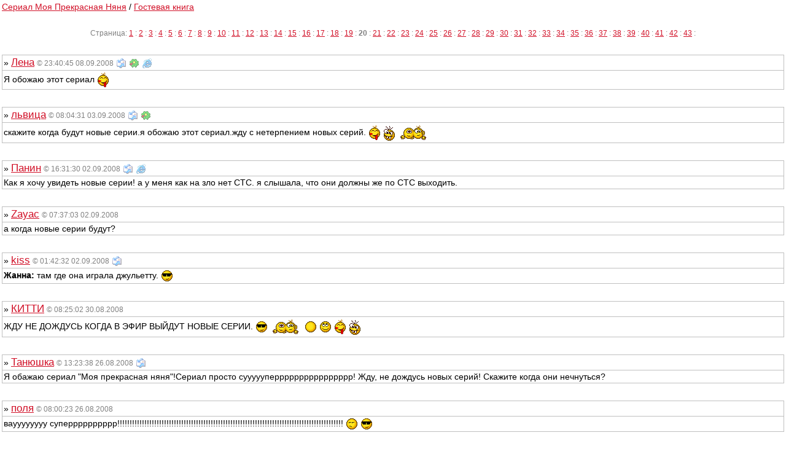

--- FILE ---
content_type: text/html; charset=WINDOWS-1251
request_url: https://www.myfairnanny.ru/guest.php?div=index&page=20
body_size: 2488
content:
<link rel="stylesheet" type="text/css" href="default.css">
      <script language="JavaScript">
        function setSmile(str) {
          obj=document.addPost.areaMessage;
          obj.focus();
          obj.value=obj.value + str;
        }
        </script>

        <div align="center"><center>
        <table border="0" cellpadding="3" cellspacing="0" width="100%">
          <tr>
            <td><a href="">Сериал Моя Прекрасная Няня</a> / <a
            href="guest.php?div=index&page=20">Гостевая книга</a></td>
          </tr>

          <tr>
            <td>&nbsp;</td>
          </tr>
          <tr>
            <td align="center" class="usrPages">Страница:
            <a href="guest.php?div=index&page=1">1</a> :
            <a href="guest.php?div=index&page=2">2</a> :
            <a href="guest.php?div=index&page=3">3</a> :
            <a href="guest.php?div=index&page=4">4</a> :
            <a href="guest.php?div=index&page=5">5</a> :
            <a href="guest.php?div=index&page=6">6</a> :
            <a href="guest.php?div=index&page=7">7</a> :
            <a href="guest.php?div=index&page=8">8</a> :
            <a href="guest.php?div=index&page=9">9</a> :
            <a href="guest.php?div=index&page=10">10</a> :
            <a href="guest.php?div=index&page=11">11</a> :
            <a href="guest.php?div=index&page=12">12</a> :
            <a href="guest.php?div=index&page=13">13</a> :
            <a href="guest.php?div=index&page=14">14</a> :
            <a href="guest.php?div=index&page=15">15</a> :
            <a href="guest.php?div=index&page=16">16</a> :
            <a href="guest.php?div=index&page=17">17</a> :
            <a href="guest.php?div=index&page=18">18</a> :
            <a href="guest.php?div=index&page=19">19</a> :
            <b>20</b> :
            <a href="guest.php?div=index&page=21">21</a> :
            <a href="guest.php?div=index&page=22">22</a> :
            <a href="guest.php?div=index&page=23">23</a> :
            <a href="guest.php?div=index&page=24">24</a> :
            <a href="guest.php?div=index&page=25">25</a> :
            <a href="guest.php?div=index&page=26">26</a> :
            <a href="guest.php?div=index&page=27">27</a> :
            <a href="guest.php?div=index&page=28">28</a> :
            <a href="guest.php?div=index&page=29">29</a> :
            <a href="guest.php?div=index&page=30">30</a> :
            <a href="guest.php?div=index&page=31">31</a> :
            <a href="guest.php?div=index&page=32">32</a> :
            <a href="guest.php?div=index&page=33">33</a> :
            <a href="guest.php?div=index&page=34">34</a> :
            <a href="guest.php?div=index&page=35">35</a> :
            <a href="guest.php?div=index&page=36">36</a> :
            <a href="guest.php?div=index&page=37">37</a> :
            <a href="guest.php?div=index&page=38">38</a> :
            <a href="guest.php?div=index&page=39">39</a> :
            <a href="guest.php?div=index&page=40">40</a> :
            <a href="guest.php?div=index&page=41">41</a> :
            <a href="guest.php?div=index&page=42">42</a> :
            <a href="guest.php?div=index&page=43">43</a> :
            </td>
          </tr>
          <tr>
            <td>&nbsp;</td>
          </tr>
          <tr>
            <td align="center"><div align="center"><center>
            <table border="0" cellpadding="2" cellspacing="1" width="100%"
            bgcolor="Silver">
              <tr>
                <td bgcolor="White">» <span
                class="usrHeadline"><a
                href="javascript:setSmile('<b>Лена:</b> ')">Лена</a></span>
                 <span class="usrPages">&copy 23:40:45 08.09.2008</span>
                <a
                href="mailto:453601"><img border="0"
                align="center" alt="Написать письмо... 453601"
                src="guest/guestpic_eml.gif" width="17" height="18"></a>
                <img border="0" align="center" alt="456789"
                src="guest/guestpic_icq.gif" width="17" height="16"></a>
                <a target="_blank"
                href="http://жд"><img border="0"
                align="center" alt="жд"
                src="guest/guestpic_url.gif" width="17" height="18"></a></a>
                </td>
              </tr>
              <tr>
                <td bgcolor="White">
                <p>Я обожаю этот сериал <img align="absmiddle" src="guest/smiles/smile04.gif" 
                border="0"></p>
                <!--includes/break.php-->
                </td>
              </tr>
            </table>
            </center></div></td>
          </tr>
          <tr>
            <td>&nbsp;</td>
          </tr>
          <tr>
            <td align="center"><div align="center"><center>
            <table border="0" cellpadding="2" cellspacing="1" width="100%"
            bgcolor="Silver">
              <tr>
                <td bgcolor="White">» <span
                class="usrHeadline"><a
                href="javascript:setSmile('<b>львица:</b> ')">львица</a></span>
                 <span class="usrPages">&copy 08:04:31 03.09.2008</span>
                <a
                href="mailto:udinaveronika@rambler.ru"><img border="0"
                align="center" alt="Написать письмо... udinaveronika@rambler.ru"
                src="guest/guestpic_eml.gif" width="17" height="18"></a>
                <img border="0" align="center" alt="366194815"
                src="guest/guestpic_icq.gif" width="17" height="16"></a>
                </td>
              </tr>
              <tr>
                <td bgcolor="White">
                <p>скажите когда будут новые серии.я обожаю этот сериал.жду
                с нетерпением новых серий. <img align="absmiddle" src="guest/smiles/smile04.gif" 
                border="0"> <img align="absmiddle" src="guest/smiles/smile06.gif"  border="0"> <img align="absmiddle"
                src="guest/smiles/smile11.gif"  border="0"></p>
                <!--includes/break.php-->
                </td>
              </tr>
            </table>
            </center></div></td>
          </tr>
          <tr>
            <td>&nbsp;</td>
          </tr>
          <tr>
            <td align="center"><div align="center"><center>
            <table border="0" cellpadding="2" cellspacing="1" width="100%"
            bgcolor="Silver">
              <tr>
                <td bgcolor="White">» <span
                class="usrHeadline"><a
                href="javascript:setSmile('<b>Панин:</b> ')">Панин</a></span>
                 <span class="usrPages">&copy 16:31:30 02.09.2008</span>
                <a
                href="mailto:rt6@bk.ru"><img border="0"
                align="center" alt="Написать письмо... rt6@bk.ru"
                src="guest/guestpic_eml.gif" width="17" height="18"></a>
                <a target="_blank"
                href="http://panin.beon.ru"><img border="0"
                align="center" alt="panin.beon.ru"
                src="guest/guestpic_url.gif" width="17" height="18"></a></a>
                </td>
              </tr>
              <tr>
                <td bgcolor="White">
                <p>Как я хочу увидеть новые серии! а у
                меня как на зло нет СТС. я слышала,
                что они должны же по СТС выходить.</p>
                <!--includes/break.php-->
                </td>
              </tr>
            </table>
            </center></div></td>
          </tr>
          <tr>
            <td>&nbsp;</td>
          </tr>
          <tr>
            <td align="center"><div align="center"><center>
            <table border="0" cellpadding="2" cellspacing="1" width="100%"
            bgcolor="Silver">
              <tr>
                <td bgcolor="White">» <span
                class="usrHeadline"><a
                href="javascript:setSmile('<b>Zayac:</b> ')">Zayac</a></span>
                 <span class="usrPages">&copy 07:37:03 02.09.2008</span>
                </td>
              </tr>
              <tr>
                <td bgcolor="White">
                <p>а когда новые серии будут?</p>
                <!--includes/break.php-->
                </td>
              </tr>
            </table>
            </center></div></td>
          </tr>
          <tr>
            <td>&nbsp;</td>
          </tr>
          <tr>
            <td align="center"><div align="center"><center>
            <table border="0" cellpadding="2" cellspacing="1" width="100%"
            bgcolor="Silver">
              <tr>
                <td bgcolor="White">» <span
                class="usrHeadline"><a
                href="javascript:setSmile('<b>kiss:</b> ')">kiss</a></span>
                 <span class="usrPages">&copy 01:42:32 02.09.2008</span>
                <a
                href="mailto:kari-diana"><img border="0"
                align="center" alt="Написать письмо... kari-diana"
                src="guest/guestpic_eml.gif" width="17" height="18"></a>
                </td>
              </tr>
              <tr>
                <td bgcolor="White">
                <p><b>Жанна:</b> там где она играла джульетту. <img align="absmiddle"
                src="guest/smiles/smile03.gif"  border="0"></p>
                <!--includes/break.php-->
                </td>
              </tr>
            </table>
            </center></div></td>
          </tr>
          <tr>
            <td>&nbsp;</td>
          </tr>
          <tr>
            <td align="center"><div align="center"><center>
            <table border="0" cellpadding="2" cellspacing="1" width="100%"
            bgcolor="Silver">
              <tr>
                <td bgcolor="White">» <span
                class="usrHeadline"><a
                href="javascript:setSmile('<b>КИТТИ:</b> ')">КИТТИ</a></span>
                 <span class="usrPages">&copy 08:25:02 30.08.2008</span>
                </td>
              </tr>
              <tr>
                <td bgcolor="White">
                <p>ЖДУ НЕ ДОЖДУСЬ КОГДА В ЭФИР ВЫЙДУТ НОВЫЕ
                СЕРИИ. <img align="absmiddle" src="guest/smiles/smile03.gif"  border="0"> <img align="absmiddle"
                src="guest/smiles/smile11.gif"  border="0"> <img align="absmiddle" src="guest/smiles/smile08.gif"  border="0">
                <img align="absmiddle" src="guest/smiles/smile12.gif"  border="0"> <img align="absmiddle" src="guest/smiles/smile04.gif"
                 border="0"> <img align="absmiddle" src="guest/smiles/smile06.gif"  border="0"></p>
                <!--includes/break.php-->
                </td>
              </tr>
            </table>
            </center></div></td>
          </tr>
          <tr>
            <td>&nbsp;</td>
          </tr>
          <tr>
            <td align="center"><div align="center"><center>
            <table border="0" cellpadding="2" cellspacing="1" width="100%"
            bgcolor="Silver">
              <tr>
                <td bgcolor="White">» <span
                class="usrHeadline"><a
                href="javascript:setSmile('<b>Танюшка:</b> ')">Танюшка</a></span>
                 <span class="usrPages">&copy 13:23:38 26.08.2008</span>
                <a
                href="mailto:Koralik2008@mail.ru"><img border="0"
                align="center" alt="Написать письмо... Koralik2008@mail.ru"
                src="guest/guestpic_eml.gif" width="17" height="18"></a>
                </td>
              </tr>
              <tr>
                <td bgcolor="White">
                <p>Я обажаю сериал &quot;Моя прекрасная няня&quot;!Сериал просто суууууперррррррррррррррр!
                Жду, не дождусь новых серий! Скажите когда они
                нечнуться?</p>
                <!--includes/break.php-->
                </td>
              </tr>
            </table>
            </center></div></td>
          </tr>
          <tr>
            <td>&nbsp;</td>
          </tr>
          <tr>
            <td align="center"><div align="center"><center>
            <table border="0" cellpadding="2" cellspacing="1" width="100%"
            bgcolor="Silver">
              <tr>
                <td bgcolor="White">» <span
                class="usrHeadline"><a
                href="javascript:setSmile('<b>поля:</b> ')">поля</a></span>
                 <span class="usrPages">&copy 08:00:23 26.08.2008</span>
                </td>
              </tr>
              <tr>
                <td bgcolor="White">
                <p>вауууууууу суперррррррррр!!!!!!!!!!!!!!!!!!!!!!!!!!!!!!!!!!!!!!!!!!!!!!!!!!!!!!!!!!!!!!!!!!!!!!!!!!!!!!!!!!!!!!!!!!!! <img align="absmiddle" src="guest/smiles/smile02.gif"  border="0"> <img
                align="absmiddle" src="guest/smiles/smile03.gif"  border="0"></p>
                <!--includes/break.php-->
                </td>
              </tr>
            </table>
            </center></div></td>
          </tr>
          <tr>
            <td>&nbsp;</td>
          </tr>
          <tr>
            <td align="center"><div align="center"><center>
            <table border="0" cellpadding="2" cellspacing="1" width="100%"
            bgcolor="Silver">
              <tr>
                <td bgcolor="White">» <span
                class="usrHeadline"><a
                href="javascript:setSmile('<b>ника:</b> ')">ника</a></span>
                 <span class="usrPages">&copy 12:27:19 20.08.2008</span>
                </td>
              </tr>
              <tr>
                <td bgcolor="White">
                <p><b>оооооооо:</b> шо ооооооооооо</p>
                <!--includes/break.php-->
                </td>
              </tr>
            </table>
            </center></div></td>
          </tr>
          <tr>
            <td>&nbsp;</td>
          </tr>
          <tr>
            <td align="center"><div align="center"><center>
            <table border="0" cellpadding="2" cellspacing="1" width="100%"
            bgcolor="Silver">
              <tr>
                <td bgcolor="White">» <span
                class="usrHeadline"><a
                href="javascript:setSmile('<b>котя:</b> ')">котя</a></span>
                 <span class="usrPages">&copy 12:25:46 20.08.2008</span>
                </td>
              </tr>
              <tr>
                <td bgcolor="White">
                <p><b>T@R@NTUL:</b> 435689564-ася</p>
                <!--includes/break.php-->
                </td>
              </tr>
            </table>
            </center></div></td>
          </tr>
          <tr>
            <td>&nbsp;</td>
          </tr>
          <tr>
            <td align="center" class="usrPages">Страница:
            <a href="guest.php?div=index&page=1">1</a> :
            <a href="guest.php?div=index&page=2">2</a> :
            <a href="guest.php?div=index&page=3">3</a> :
            <a href="guest.php?div=index&page=4">4</a> :
            <a href="guest.php?div=index&page=5">5</a> :
            <a href="guest.php?div=index&page=6">6</a> :
            <a href="guest.php?div=index&page=7">7</a> :
            <a href="guest.php?div=index&page=8">8</a> :
            <a href="guest.php?div=index&page=9">9</a> :
            <a href="guest.php?div=index&page=10">10</a> :
            <a href="guest.php?div=index&page=11">11</a> :
            <a href="guest.php?div=index&page=12">12</a> :
            <a href="guest.php?div=index&page=13">13</a> :
            <a href="guest.php?div=index&page=14">14</a> :
            <a href="guest.php?div=index&page=15">15</a> :
            <a href="guest.php?div=index&page=16">16</a> :
            <a href="guest.php?div=index&page=17">17</a> :
            <a href="guest.php?div=index&page=18">18</a> :
            <a href="guest.php?div=index&page=19">19</a> :
            <b>20</b> :
            <a href="guest.php?div=index&page=21">21</a> :
            <a href="guest.php?div=index&page=22">22</a> :
            <a href="guest.php?div=index&page=23">23</a> :
            <a href="guest.php?div=index&page=24">24</a> :
            <a href="guest.php?div=index&page=25">25</a> :
            <a href="guest.php?div=index&page=26">26</a> :
            <a href="guest.php?div=index&page=27">27</a> :
            <a href="guest.php?div=index&page=28">28</a> :
            <a href="guest.php?div=index&page=29">29</a> :
            <a href="guest.php?div=index&page=30">30</a> :
            <a href="guest.php?div=index&page=31">31</a> :
            <a href="guest.php?div=index&page=32">32</a> :
            <a href="guest.php?div=index&page=33">33</a> :
            <a href="guest.php?div=index&page=34">34</a> :
            <a href="guest.php?div=index&page=35">35</a> :
            <a href="guest.php?div=index&page=36">36</a> :
            <a href="guest.php?div=index&page=37">37</a> :
            <a href="guest.php?div=index&page=38">38</a> :
            <a href="guest.php?div=index&page=39">39</a> :
            <a href="guest.php?div=index&page=40">40</a> :
            <a href="guest.php?div=index&page=41">41</a> :
            <a href="guest.php?div=index&page=42">42</a> :
            <a href="guest.php?div=index&page=43">43</a> :
            </td>
          </tr>
          <tr>
            <td>&nbsp;</td>
          </tr>
         <form method="POST" name="addPost">
          <tr>
            <td align="center"><div align="center"><center>
            <table border="0" cellpadding="0" cellspacing="0" width="75%">
              <tr>
                <td>Имя/Ник: <font color="Red">*</font></td>
              </tr>
              <tr>
                <td><input value=""
                type="text" name="txtUsername" style="Width:100%"></td>
              </tr>
              <tr>
                <td>eMail: <font color="Green">*</font></td>
              </tr>
              <tr>
                <td><input value=""
                type="text" name="txtUsermail" style="Width:100%"></td>
              </tr>
              <tr>
                <td>ICQ: <font color="Green">*</font></td>
              </tr>
              <tr>
                <td><input value=""
                type="text" name="txtIcq" style="Width:100%"></td>
              </tr>
              <tr>
                <td>URL: <font color="Green">*</font></td>
              </tr>
              <tr>
                <td><input value=""
                type="text" name="txtUrl" style="Width:100%"></td>
              </tr>
              <tr>
                <td>Сообщение: <font color="Red">*</font></td>
              </tr>
              <tr>
                <td><textarea name="areaMessage" style="Width: 100%; Height: 120"></textarea></td>
              </tr>
              <tr>
                <td align="right"><a
                href="javascript:setSmile(' :smile01: ')"><img
                src="guest/smiles/smile01.gif"
                border="0"></a><a
                href="javascript:setSmile(' :smile02: ')"><img
                src="guest/smiles/smile02.gif"
                border="0"></a><a
                href="javascript:setSmile(' :smile03: ')"><img
                src="guest/smiles/smile03.gif"
                border="0"></a><a
                href="javascript:setSmile(' :smile04: ')"><img
                src="guest/smiles/smile04.gif"
                border="0"></a><a
                href="javascript:setSmile(' :smile05: ')"><img
                src="guest/smiles/smile05.gif"
                border="0"></a><a
                href="javascript:setSmile(' :smile06: ')"><img
                src="guest/smiles/smile06.gif"
                border="0"></a><a
                href="javascript:setSmile(' :smile07: ')"><img
                src="guest/smiles/smile07.gif"
                border="0"></a><a
                href="javascript:setSmile(' :smile08: ')"><img
                src="guest/smiles/smile08.gif"
                border="0"></a><a
                href="javascript:setSmile(' :smile09: ')"><img
                src="guest/smiles/smile09.gif"
                border="0"></a><a
                href="javascript:setSmile(' :smile10: ')"><img
                src="guest/smiles/smile10.gif"
                border="0"></a><a
                href="javascript:setSmile(' :smile11: ')"><img
                src="guest/smiles/smile11.gif"
                border="0"></a><a
                href="javascript:setSmile(' :smile12: ')"><img
                src="guest/smiles/smile12.gif"
                border="0"></a>
				<a
                href="javascript:setSmile(' :smile13: ')"><img
                src="guest/smiles/smile13.gif"
                border="0"></a></td>
              </tr>
              <tr>
                <td>&nbsp;</td>
              </tr>
              <tr>
                <td>Подтверждение: <font color="Red">*</font> <span
                class="usr10 usrGray">Введите текст указанный на картинке...</span></td>
              </tr>
              <tr style="Display: None">
                <td><input type="text" value="ebbac19a6a88726ff7927a79610bf6be"
                name="txtConfirm_" style="Width:100%"></td>
              </tr>
              <tr>
                <td align="center"><div align="center"><center>
                <table border="0" cellpadding="0" cellspacing="0" width="100%">
                  <tr>
                    <td><input type="text" name="txtConfirm" style="Width:100%"></td>
                    <td width="10"><img border="0" width="10"
                    src="images/null.gif" height="10"></td>
                    <td width="101"><img border="0" width="101"
                    src="secret.php?text=6778" height="26"></td>
                  </tr>
                </table>
                </center></div></td>
              </tr>
              <tr>
                <td>&nbsp;</td>
              </tr>
              <tr>
                <td align="center"><input type="submit" name="refresh" value="Добавить!"></td>
              </tr>
            </table>
            </center></div></td>
          </tr>
         </form>
        </table>
        </center></div>


--- FILE ---
content_type: text/css
request_url: https://www.myfairnanny.ru/default.css
body_size: 888
content:
Body {
; Margin-Top: 0px; Margin-Right: 0px;
; Margin-Bottom: 0px; Margin-Left: 0px;
}
TABLE {
; Font-Family: Arial;
; Font-Size: 14px;
; Color: Black;
}

.widthalox img {
height: 1px;
width: 675px;  
}

P {
; Text-Align: Justify;
}
A:Link {
; Text-Decoration: Underline;
; Color: #d11027;
}
A:Visited {
; Text-Decoration: Underline;
; Color: #d11027;
}
A:Active {
; Text-Decoration: Underline;
; Color: #d11027;
}
A:Hover {
; Text-Decoration: Underline;
; Color: #d11027;
}
.usrPages {
; Font-Size: 12px;
; Color: Gray;
}
.usrHeadline {
; Font-Size: 17px;
; Color: #CB1E1E;
}
INPUT {
; Font-Family: Arial;
; Font-Size: 14px;
; Color: #2F302F;
; Border-Style: Solid;
; Border-Width: 1px;
; Border-Top-Color: Silver;
; Border-Left-Color: Silver;
; Border-Bottom-Color: Silver;
; Border-Right-Color: Silver;
; BackGround-Color: White;
; BackGround-Image: Url('background.gif');
}
TEXTAREA {
; Font-Family: Arial;
; Font-Size: 14px;
; Color: #2F302F;
; Border-Style: Solid;
; Border-Width: 1px;
; Border-Top-Color: Silver;
; Border-Left-Color: Silver;
; Border-Bottom-Color: Silver;
; Border-Right-Color: Silver;
; BackGround-Color: White;
}
SELECT {
; Font-Family: Arial;
; Font-Size: 14;
}
.menu {
; font-size: calc(0.65em + 2.5vmin);
; Color: #f01d1d;
; text-decoration:none;
; text-shadow: 1px 1px 0px #0000000;
}

.medium {
	font-family: Verdana, Geneva, Arial, Helvetica, sans-serif;
	font-size: 1.3em;
}
H1 {
	font-family: Verdana, Geneva, Arial, Helvetica, sans-serif;
	font-size: calc(0.65em + 1.2vmin);
	text-align:center;
}	
.small {
	font-family: Verdana, Geneva, Arial, Helvetica, sans-serif;
	font-size: calc(0.65em + 0.8vmin);
}
.medium {
	font-family: Verdana, Geneva, Arial, Helvetica, sans-serif;
	font-size: calc(0.65em + 1.07vmin);
}
.normal {
	font-family: Arial, Helvetica, sans-serif;
	font-size: calc(0.65em + 1vmin);
}
.colorfooter {
	font-family: Verdana, Geneva, Arial, Helvetica, sans-serif;
	font-size: 14px;
	color:#eeeeee;
}
.colorwhite {
	font-family: Verdana, Geneva, Arial, Helvetica, sans-serif;
	font-size: 14px;
	color:#ffffff;
}
.big{
      font-size: calc(0.65em + 1.9vmin);
   }
.bigcolor {
	font-family: Verdana, Geneva, Arial, Helvetica, sans-serif;
	font-size: calc(0.75em + 1.7vmin);
	color:#d64c00; 
}
.xbig {
	font-family: Verdana, Geneva, Arial, Helvetica, sans-serif;
	font-size: calc(0.75em + 2.1vmin);
}

.anons-color {
	font-family: Verdana, Geneva, Arial, Helvetica, sans-serif;
	font-size: 1.4em;
	color:#cebbbb; 
}

.xbig {
	font-family: Verdana, Geneva, Arial, Helvetica, sans-serif;
	font-size: 2.0em;
}
.leftimg {
float:left; /* Выравнивание по левому краю */
margin: 7px 7px 5px 5px; /* Отступы вокруг картинки */
}
.rightimg {
float:right; /* Выравнивание по правому краю */
margin: 5px 5px 5px 7px; /* Отступы вокруг картинки */
}

.aloxatrans {
transform: scale(1.5) !important;
font-size: 28px !important;
height: 400px;  
}